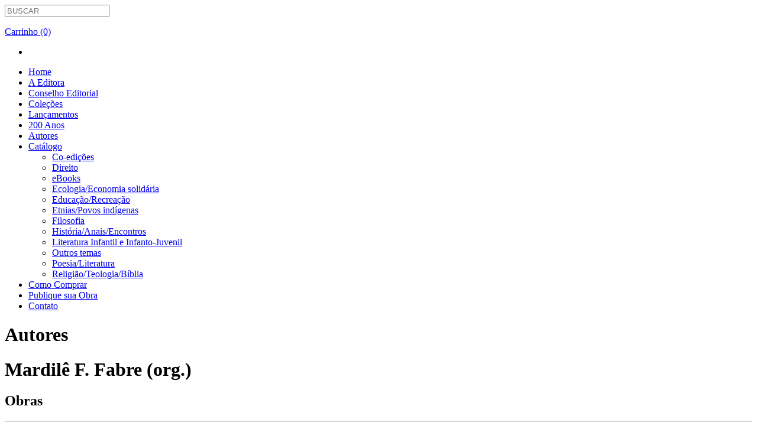

--- FILE ---
content_type: text/html; charset=UTF-8
request_url: https://oikoseditora.com.br/autores/single/id/305
body_size: 3407
content:
<!DOCTYPE html><!--[if lt IE 7]>
<html class="no-js lt-ie9 lt-ie8 lt-ie7" lang="pt_BR" prefix="og: http://ogp.me/ns#">
<![endif]-->
<!--[if IE 7]>
<html class="no-js lt-ie9 lt-ie8" lang="pr_BR" prefix="og: http://ogp.me/ns#">
<![endif]-->
<!--[if IE 8]>
<html class="no-js lt-ie9" lang="pt_BR" prefix="og: http://ogp.me/ns#">
<![endif]-->
<!--[if IE 9]>
<html class="no-js ie9" lang="pt_BR" prefix="og: http://ogp.me/ns#">
<![endif]-->
<!--[if gt IE 8]><!--> 
<html class="no-js" lang="pt_BR" prefix="og: http://ogp.me/ns#">
<!--<![endif]-->
	<head>
		<title>Editora Oikos</title>		<link rel="stylesheet" href="/resources/css/comum/jquery/ui/1.8.9/smoothness/jquery-ui.css?19102021185448" type="text/css" media="screen">
<link rel="stylesheet" href="/resources/css/comum/jquery/plugins/shadowbox/3.0.3/shadowbox.css?19102021185450" type="text/css" media="screen">


		
		<link href="/favicon.ico" rel="shortcut icon" type="image/x-icon" >
<link href="/Icon.png" rel="apple-touch-icon" >
<link href="/Icon.png" rel="apple-touch-icon" >
<link href="/Icon-72.png" rel="apple-touch-icon" >
<link href="/Icon@2x.png" rel="apple-touch-icon" >
<link href="/humans.txt" rel="author" type="text/plain" >
<link href="/resources/css/dist/site/style.css?19102021185321" media="screen" rel="stylesheet" type="text/css" >    <meta charset="UTF-8">
<meta http-equiv="Content-Type" content="text/html; charset=UTF-8" >
<meta http-equiv="Content-Language" content="pt-BR" >
<meta http-equiv="X-UA-Compatible" content="IE=edge,chrome=1" >
<meta name="keywords" content="editora, oikos" >
<meta name="description" content="Editora Oikos" >
<meta name="author" content="Vinícius Trampusch - iMDT - Neg�cios Inteligentes &lt;contato@imdt.com.br&gt;" >
<meta name="viewport" content="width=device-width" >
<meta name="og:title" content="Editora Oikos" >
<meta name="og:type" content="website" >
<meta name="og:site_name" content="Editora Oikos" >
<meta name="og:description" content="Editora Oikos" >		
		<script src="/resources/js/comum/modernizr/2.5.3/modernizr-2.5.3.min.js" type="text/javascript"></script>
	</head>
	<body>
            <!--[if lt IE 7]>
                <p class=chromeframe>Your browser is <em>ancient!</em> <a href="http://browsehappy.com/">Upgrade to a different browser</a> or <a href="http://www.google.com/chromeframe/?redirect=true">install Google Chrome Frame</a> to experience this site.</p>
            <![endif]-->
            
             <div id="fb-root"></div>
             <script>(function(d, s, id) {
             var js, fjs = d.getElementsByTagName(s)[0];
             if (d.getElementById(id)) return;
             js = d.createElement(s); js.id = id;
             js.src = "//connect.facebook.net/pt_BR/all.js#xfbml=1";
             fjs.parentNode.insertBefore(js, fjs);
             }(document, 'script', 'facebook-jssdk'));</script>
            
			
            <header class="header">

    <div class="wrapp">

        <div class="logo">
            <a href="/" class="sprite sprite-logo"></a>
        </div>

        <aside class="nav-up">
            <form class="search" action="/busca" method="POST" name="search">
                <input type="search" name="term" placeholder="BUSCAR" class="typeahead" autocomplete="off" />
                <a class="sprite sprite-search" href="#"></a>
            </form>

            <div class="cart">
                <a class="sprite sprite-cart"></a>
                <a href="/carrinho">
                    <p class="count-cart"> Carrinho (0) </p>
                </a>
            </div>

            <div class="social-network">
                <ul>
                    <li>
                        <div class="fb-like" data-href="http://www.facebook.com/pages/Editora-Oikos/418217648240242" data-send="false" data-layout="button_count" data-width="450" data-show-faces="false" data-font="verdana"></div>
                    </li>
                    <!--<li>
                        <a href="#" class="sprite sprite-twitter"></a>
                    </li> 
                    <li>
                        <a href="http://www.facebook.com/pages/Editora-Oikos/418217648240242" class="sprite sprite-facebook"></a>
                    </li>-->
                </ul>
            </div>

        </aside>

        <nav class="nav">
            <ul>
                <li >
                    <a href="/"> Home </a>
                    <div class="sprite sprite-menu-hover"></div>
                </li>
                <li >
                    <a href="/a-editora"> A Editora </a>
                    <div class="sprite sprite-menu-hover"></div>
                </li>
                <li >
                    <a href="/conselho-editorial"> Conselho Editorial </a>
                    <div class="sprite sprite-menu-hover"></div>
                </li>
                <li >
                    <a href="/colecoes"> Coleções </a>
                    <div class="sprite sprite-menu-hover"></div>
                </li>
				
				<li >
                    <a href="/lancamentos"> Lançamentos </a>
                    <div class="sprite sprite-menu-hover"></div>
                </li>
                    <li >
                    <a href="/migracoes"> 200 Anos </a>
                    <div class="sprite sprite-menu-hover"></div>
                </li>
                <li class="active">
                    <a href="/autores"> Autores </a>
                    <div class="sprite sprite-menu-hover"></div>
                </li>
                <li >
                    <a href="#" class="false"> Catálogo </a>
                    <div class="sprite sprite-menu-hover"></div>
                    <ul class="sub-nav">
                                                <li>
                            <a href="/catalogo/index/id/13"> Co-edições </a>
                            <div class="sub-nav-line"></div>
                        </li>
                                                <li>
                            <a href="/catalogo/index/id/6"> Direito </a>
                            <div class="sub-nav-line"></div>
                        </li>
                                                <li>
                            <a href="/catalogo/index/id/17"> eBooks </a>
                            <div class="sub-nav-line"></div>
                        </li>
                                                <li>
                            <a href="/catalogo/index/id/7"> Ecologia/Economia solidária </a>
                            <div class="sub-nav-line"></div>
                        </li>
                                                <li>
                            <a href="/catalogo/index/id/1"> Educação/Recreação </a>
                            <div class="sub-nav-line"></div>
                        </li>
                                                <li>
                            <a href="/catalogo/index/id/8"> Etnias/Povos indígenas </a>
                            <div class="sub-nav-line"></div>
                        </li>
                                                <li>
                            <a href="/catalogo/index/id/9"> Filosofia </a>
                            <div class="sub-nav-line"></div>
                        </li>
                                                <li>
                            <a href="/catalogo/index/id/10"> História/Anais/Encontros </a>
                            <div class="sub-nav-line"></div>
                        </li>
                                                <li>
                            <a href="/catalogo/index/id/16"> Literatura Infantil e Infanto-Juvenil </a>
                            <div class="sub-nav-line"></div>
                        </li>
                                                <li>
                            <a href="/catalogo/index/id/12"> Outros temas </a>
                            <div class="sub-nav-line"></div>
                        </li>
                                                <li>
                            <a href="/catalogo/index/id/11"> Poesia/Literatura </a>
                            <div class="sub-nav-line"></div>
                        </li>
                                                <li>
                            <a href="/catalogo/index/id/5"> Religião/Teologia/Bíblia </a>
                            <div class="sub-nav-line"></div>
                        </li>
                                            </ul>
                </li>
                <li >
                    <a href="/como-comprar"> Como Comprar </a>
                    <div class="sprite sprite-menu-hover"></div>
                </li>
                <li >
                    <a href="/publique-sua-obra"> Publique sua Obra </a>
                    <div class="sprite sprite-menu-hover"></div>
                </li>
                <li >
                    <a href="/contato"> Contato </a>
                    <div class="sprite sprite-menu-hover"></div>
                </li>
            </ul>
        </nav>

    </div>

</header>             <div class="line"></div>
            <div class="hd">

    <div class="wrapp">

        <h1> Autores</h1>
        <div class="line-top-inner"></div>

    </div>

</div><div class="content">

    <div class="wrapp">

        <div class="i-box-left">
            <h1> Mardilê F. Fabre (org.) </h1>

            <div class="autor">

                				                <h2> Obras </h2>
                <hr />

                <ul class="galeria-autor">
                                        <li>
                        <a href="/obra/index/id/77">
                            <img src="/static/fotos-catalogo-obra/77/200x288/Capa057.jpg" alt="Tendências Literárias 2009 – ALVALES 21 anos" />
                        </a>
                        <div class="featured-image-hover box-hover">
                            <a href="/obra/index/id/77" class="link-hover">
                                <p>
                                    Tendências Literárias 2009 – ALVALES 21 anos <br />

                                </p>
                            </a>
                            <a class="sprite sprite-search-white"></a>
                        </div>
                    </li>
                                        <li>
                        <a href="/obra/index/id/86">
                            <img src="/static/fotos-catalogo-obra/86/200x288/Capa-131.jpg" alt="ALVALES em murmúrios (Antologia 2010)" />
                        </a>
                        <div class="featured-image-hover box-hover">
                            <a href="/obra/index/id/86" class="link-hover">
                                <p>
                                    ALVALES em murmúrios (Antologia 2010) <br />

                                </p>
                            </a>
                            <a class="sprite sprite-search-white"></a>
                        </div>
                    </li>
                                        <li>
                        <a href="/obra/index/id/85">
                            <img src="/static/fotos-catalogo-obra/85/200x288/Capa-130.jpg" alt="Caminhos literários " />
                        </a>
                        <div class="featured-image-hover box-hover">
                            <a href="/obra/index/id/85" class="link-hover">
                                <p>
                                    Caminhos literários  <br />

                                </p>
                            </a>
                            <a class="sprite sprite-search-white"></a>
                        </div>
                    </li>
                                        <li>
                        <a href="/obra/index/id/421">
                            <img src="/static/fotos-catalogo-obra/421/200x288/Capa-77a.jpg" alt="PAZ" />
                        </a>
                        <div class="featured-image-hover box-hover">
                            <a href="/obra/index/id/421" class="link-hover">
                                <p>
                                    PAZ <br />

                                </p>
                            </a>
                            <a class="sprite sprite-search-white"></a>
                        </div>
                    </li>
                                        <li>
                        <a href="/obra/index/id/523">
                            <img src="/static/fotos-catalogo-obra/523/200x288/Capa-173a.jpg" alt="60 anos de história – de Ginásio Noturno a Instituto de Educação" />
                        </a>
                        <div class="featured-image-hover box-hover">
                            <a href="/obra/index/id/523" class="link-hover">
                                <p>
                                    60 anos de história – de Ginásio Noturno a Instituto de Educação <br />

                                </p>
                            </a>
                            <a class="sprite sprite-search-white"></a>
                        </div>
                    </li>
                                        <li>
                        <a href="/obra/index/id/524">
                            <img src="/static/fotos-catalogo-obra/524/200x288/Capa-172a.jpg" alt="Heranças e Lembranças - Antologia – ALVALES" />
                        </a>
                        <div class="featured-image-hover box-hover">
                            <a href="/obra/index/id/524" class="link-hover">
                                <p>
                                    Heranças e Lembranças - Antologia – ALVALES <br />

                                </p>
                            </a>
                            <a class="sprite sprite-search-white"></a>
                        </div>
                    </li>
                                        <li>
                        <a href="/obra/index/id/635">
                            <img src="/static/fotos-catalogo-obra/635/200x288/Capa-279a.jpg" alt="Momentos mágicos" />
                        </a>
                        <div class="featured-image-hover box-hover">
                            <a href="/obra/index/id/635" class="link-hover">
                                <p>
                                    Momentos mágicos <br />

                                </p>
                            </a>
                            <a class="sprite sprite-search-white"></a>
                        </div>
                    </li>
                                    </ul>
				

            </div>

        </div>

        <div class="i-box-right">
	    <h2> Destaques </h2>
    <ul class="destaques">
                <li>
            <a href="/obra/index/id/1484">
                <img src="/static/fotos-catalogo-obra/1484/220x317/Capa A galerinha da escola - site.jpg" alt="A galerinha da escola em: a Guerra Farroupilha" />
            </a>
        </li>
                <li>
            <a href="/obra/index/id/1503">
                <img src="/static/fotos-catalogo-obra/1503/220x317/site Capa 150 anos da imigração italiana no RS.jpg" alt="150 anos da imigração italiana no Rio Grande do Sul: Legado histórico-cultural e novas perspectivas de pesquisa" />
            </a>
        </li>
            </ul>
		
	</div>
    </div>

</div>             
            <footer class="footer">

    <div class="wrapp">
        <div class="fb-footer">
            <div class="fb-like-box" data-href="https://www.facebook.com/pages/Editora-Oikos/418217648240242" data-width="940" data-height="180" data-show-faces="true" data-stream="false" data-header="false"></div>
        </div>  

        <div class="line-footer"></div>

        <div class="nav-bar-footer">

            <a href="/" class="logo-footer sprite sprite-logo-footer"></a>

            <ul class="nav-footer">
                <li >
                    <a href="/"> Home </a>
                </li>
                <li >
                    <a href="/a-editora"> A Editora </a>
                </li>
                <li >
                    <a href="/conselho-editorial"> Conselho Editorial </a>
                </li>
                <li >
                    <a href="/colecoes"> Coleções </a>
                </li>
                <li class="active">
                    <a href="/autores"> Autores </a>
                </li>
                <li >
                    <a href="/como-comprar"> Como Comprar </a>
                </li>
                <li >
                    <a href="/publique-sua-obra"> Publique sua Obra </a>
                </li>
                <li >
                    <a href="/contato"> Contato </a>
                </li>
            </ul>

            <div class="info-footer">
                <p>
                    Rua Paraná, 240, Bairro Scharlau, São Leopoldo/RS. <br />
                    CEP: 93121-970 / Caixa Postal 1081
                </p>
                <p>
                    Email: contato@oikoseditora.com.br <br />
                    Fone: (51) 8114-9642 | (51) 3568-2848 <br />
                    Fax: (51) 3568-7965
                </p>    
                <p> 
                    2012 © Copyright. Direitos Reservados.
                </p>  
                <a href="http://www.imdt.com.br" class="imdt" target="_blank"> iMDT </a>
            </div>

        </div>

    </div>

</footer>		
         <script async src="https://www.googletagmanager.com/gtag/js?id=G-5K3GG66C78"></script>
<script>
  window.dataLayer = window.dataLayer || [];
  function gtag(){dataLayer.push(arguments);}
  gtag('js', new Date());

  gtag('config', 'G-5K3GG66C78');
</script>	
		
		
<script type="text/javascript" src="/resources/js/comum/jquery/lib/1.7.2/jquery.min.js?19102021185424"></script>
<script type="text/javascript" src="/resources/js/comum/jquery/ui/1.8.9/jquery-ui.min.js?19102021185423"></script>
<script type="text/javascript" src="/resources/js/comum/jquery/plugins/cycle/2.99/cycle.js?19102021185520"></script>
<script type="text/javascript" src="/resources/js/comum/jquery/plugins/shadowbox/3.0.3/shadowbox.js?19102021185522"></script>

		<script type="text/javascript" src="/resources/js/dist/site/bootstrap/bootstrap-typeahead.js?19102021185348"></script>
<script type="text/javascript" src="/resources/js/dist/site/script.js?19102021185333"></script>	</body>
</html>